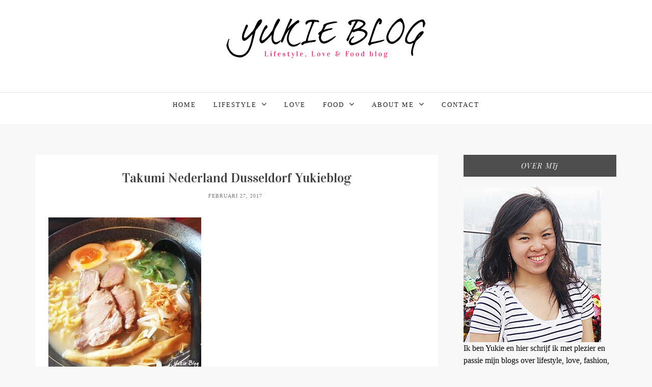

--- FILE ---
content_type: text/html; charset=UTF-8
request_url: https://yukieblog.nl/horecatip-nieuw-geopend-ramenbar-takumi-in-rotterdam/takumi-nederland-dusseldorf-yukieblog/
body_size: 11518
content:
<!DOCTYPE html>
<html lang="nl-NL">
<head>
	
	<meta charset="UTF-8">
	<meta name="viewport" content="width=device-width, initial-scale=1">
	<meta http-equiv="X-UA-Compatible" content="IE=edge">
	<meta name="tradetracker-site-verification" content="b5c14e7b1a4cbd98bf594cd0c83da122800e5f91" />
				<link rel="shortcut icon" href="https://www.yukieblog.nl/wp-content/uploads/2015/11/visitekaartje-voorkant-Yukieblog-V2.jpg" />
		
	
	<link rel="profile" href="http://gmpg.org/xfn/11">
	<link rel="alternate" type="application/rss+xml" title="Yukieblog RSS Feed" href="https://yukieblog.nl/feed/" />
	<link rel="alternate" type="application/atom+xml" title="Yukieblog Atom Feed" href="https://yukieblog.nl/feed/atom/"/>
	<link rel="pingback" href="https://yukieblog.nl/xmlrpc.php" />
	<script type="text/javascript">
/* <![CDATA[ */
window.JetpackScriptData = {"site":{"icon":"","title":"Yukieblog","host":"unknown","is_wpcom_platform":false}};
/* ]]> */
</script>
<meta name='robots' content='index, follow, max-image-preview:large, max-snippet:-1, max-video-preview:-1' />
	<style>img:is([sizes="auto" i], [sizes^="auto," i]) { contain-intrinsic-size: 3000px 1500px }</style>
	
	<!-- This site is optimized with the Yoast SEO plugin v25.6 - https://yoast.com/wordpress/plugins/seo/ -->
	<title>Takumi Nederland Dusseldorf Yukieblog - Yukieblog</title>
	<link rel="canonical" href="https://yukieblog.nl/horecatip-nieuw-geopend-ramenbar-takumi-in-rotterdam/takumi-nederland-dusseldorf-yukieblog/" />
	<meta property="og:locale" content="nl_NL" />
	<meta property="og:type" content="article" />
	<meta property="og:title" content="Takumi Nederland Dusseldorf Yukieblog - Yukieblog" />
	<meta property="og:url" content="https://yukieblog.nl/horecatip-nieuw-geopend-ramenbar-takumi-in-rotterdam/takumi-nederland-dusseldorf-yukieblog/" />
	<meta property="og:site_name" content="Yukieblog" />
	<meta property="og:image" content="https://yukieblog.nl/horecatip-nieuw-geopend-ramenbar-takumi-in-rotterdam/takumi-nederland-dusseldorf-yukieblog" />
	<meta property="og:image:width" content="750" />
	<meta property="og:image:height" content="750" />
	<meta property="og:image:type" content="image/jpeg" />
	<meta name="twitter:card" content="summary_large_image" />
	<script type="application/ld+json" class="yoast-schema-graph">{"@context":"https://schema.org","@graph":[{"@type":"WebPage","@id":"https://yukieblog.nl/horecatip-nieuw-geopend-ramenbar-takumi-in-rotterdam/takumi-nederland-dusseldorf-yukieblog/","url":"https://yukieblog.nl/horecatip-nieuw-geopend-ramenbar-takumi-in-rotterdam/takumi-nederland-dusseldorf-yukieblog/","name":"Takumi Nederland Dusseldorf Yukieblog - Yukieblog","isPartOf":{"@id":"https://yukieblog.nl/#website"},"primaryImageOfPage":{"@id":"https://yukieblog.nl/horecatip-nieuw-geopend-ramenbar-takumi-in-rotterdam/takumi-nederland-dusseldorf-yukieblog/#primaryimage"},"image":{"@id":"https://yukieblog.nl/horecatip-nieuw-geopend-ramenbar-takumi-in-rotterdam/takumi-nederland-dusseldorf-yukieblog/#primaryimage"},"thumbnailUrl":"https://yukieblog.nl/wp-content/uploads/2017/02/Takumi-Nederland-Dusseldorf-Yukieblog.jpg","datePublished":"2017-02-27T20:50:28+00:00","breadcrumb":{"@id":"https://yukieblog.nl/horecatip-nieuw-geopend-ramenbar-takumi-in-rotterdam/takumi-nederland-dusseldorf-yukieblog/#breadcrumb"},"inLanguage":"nl-NL","potentialAction":[{"@type":"ReadAction","target":["https://yukieblog.nl/horecatip-nieuw-geopend-ramenbar-takumi-in-rotterdam/takumi-nederland-dusseldorf-yukieblog/"]}]},{"@type":"ImageObject","inLanguage":"nl-NL","@id":"https://yukieblog.nl/horecatip-nieuw-geopend-ramenbar-takumi-in-rotterdam/takumi-nederland-dusseldorf-yukieblog/#primaryimage","url":"https://yukieblog.nl/wp-content/uploads/2017/02/Takumi-Nederland-Dusseldorf-Yukieblog.jpg","contentUrl":"https://yukieblog.nl/wp-content/uploads/2017/02/Takumi-Nederland-Dusseldorf-Yukieblog.jpg","width":750,"height":750},{"@type":"BreadcrumbList","@id":"https://yukieblog.nl/horecatip-nieuw-geopend-ramenbar-takumi-in-rotterdam/takumi-nederland-dusseldorf-yukieblog/#breadcrumb","itemListElement":[{"@type":"ListItem","position":1,"name":"Home","item":"https://yukieblog.nl/"},{"@type":"ListItem","position":2,"name":"Horecatip: Nieuw geopend Ramenbar Takumi in Rotterdam","item":"https://yukieblog.nl/horecatip-nieuw-geopend-ramenbar-takumi-in-rotterdam/"},{"@type":"ListItem","position":3,"name":"Takumi Nederland Dusseldorf Yukieblog"}]},{"@type":"WebSite","@id":"https://yukieblog.nl/#website","url":"https://yukieblog.nl/","name":"Yukieblog","description":"Lifestyle, Love &amp; Food Blogger","potentialAction":[{"@type":"SearchAction","target":{"@type":"EntryPoint","urlTemplate":"https://yukieblog.nl/?s={search_term_string}"},"query-input":{"@type":"PropertyValueSpecification","valueRequired":true,"valueName":"search_term_string"}}],"inLanguage":"nl-NL"}]}</script>
	<!-- / Yoast SEO plugin. -->


<link rel='dns-prefetch' href='//cdn.jsdelivr.net' />
<link rel='dns-prefetch' href='//fonts.googleapis.com' />
<link rel='dns-prefetch' href='//maxcdn.bootstrapcdn.com' />
<link rel="alternate" type="application/rss+xml" title="Yukieblog &raquo; feed" href="https://yukieblog.nl/feed/" />
<link rel="alternate" type="application/rss+xml" title="Yukieblog &raquo; reacties feed" href="https://yukieblog.nl/comments/feed/" />
<link rel="alternate" type="application/rss+xml" title="Yukieblog &raquo; Takumi Nederland Dusseldorf Yukieblog reacties feed" href="https://yukieblog.nl/horecatip-nieuw-geopend-ramenbar-takumi-in-rotterdam/takumi-nederland-dusseldorf-yukieblog/feed/" />
<script type="text/javascript">
/* <![CDATA[ */
window._wpemojiSettings = {"baseUrl":"https:\/\/s.w.org\/images\/core\/emoji\/15.0.3\/72x72\/","ext":".png","svgUrl":"https:\/\/s.w.org\/images\/core\/emoji\/15.0.3\/svg\/","svgExt":".svg","source":{"concatemoji":"https:\/\/yukieblog.nl\/wp-includes\/js\/wp-emoji-release.min.js?ver=6.7.4"}};
/*! This file is auto-generated */
!function(i,n){var o,s,e;function c(e){try{var t={supportTests:e,timestamp:(new Date).valueOf()};sessionStorage.setItem(o,JSON.stringify(t))}catch(e){}}function p(e,t,n){e.clearRect(0,0,e.canvas.width,e.canvas.height),e.fillText(t,0,0);var t=new Uint32Array(e.getImageData(0,0,e.canvas.width,e.canvas.height).data),r=(e.clearRect(0,0,e.canvas.width,e.canvas.height),e.fillText(n,0,0),new Uint32Array(e.getImageData(0,0,e.canvas.width,e.canvas.height).data));return t.every(function(e,t){return e===r[t]})}function u(e,t,n){switch(t){case"flag":return n(e,"\ud83c\udff3\ufe0f\u200d\u26a7\ufe0f","\ud83c\udff3\ufe0f\u200b\u26a7\ufe0f")?!1:!n(e,"\ud83c\uddfa\ud83c\uddf3","\ud83c\uddfa\u200b\ud83c\uddf3")&&!n(e,"\ud83c\udff4\udb40\udc67\udb40\udc62\udb40\udc65\udb40\udc6e\udb40\udc67\udb40\udc7f","\ud83c\udff4\u200b\udb40\udc67\u200b\udb40\udc62\u200b\udb40\udc65\u200b\udb40\udc6e\u200b\udb40\udc67\u200b\udb40\udc7f");case"emoji":return!n(e,"\ud83d\udc26\u200d\u2b1b","\ud83d\udc26\u200b\u2b1b")}return!1}function f(e,t,n){var r="undefined"!=typeof WorkerGlobalScope&&self instanceof WorkerGlobalScope?new OffscreenCanvas(300,150):i.createElement("canvas"),a=r.getContext("2d",{willReadFrequently:!0}),o=(a.textBaseline="top",a.font="600 32px Arial",{});return e.forEach(function(e){o[e]=t(a,e,n)}),o}function t(e){var t=i.createElement("script");t.src=e,t.defer=!0,i.head.appendChild(t)}"undefined"!=typeof Promise&&(o="wpEmojiSettingsSupports",s=["flag","emoji"],n.supports={everything:!0,everythingExceptFlag:!0},e=new Promise(function(e){i.addEventListener("DOMContentLoaded",e,{once:!0})}),new Promise(function(t){var n=function(){try{var e=JSON.parse(sessionStorage.getItem(o));if("object"==typeof e&&"number"==typeof e.timestamp&&(new Date).valueOf()<e.timestamp+604800&&"object"==typeof e.supportTests)return e.supportTests}catch(e){}return null}();if(!n){if("undefined"!=typeof Worker&&"undefined"!=typeof OffscreenCanvas&&"undefined"!=typeof URL&&URL.createObjectURL&&"undefined"!=typeof Blob)try{var e="postMessage("+f.toString()+"("+[JSON.stringify(s),u.toString(),p.toString()].join(",")+"));",r=new Blob([e],{type:"text/javascript"}),a=new Worker(URL.createObjectURL(r),{name:"wpTestEmojiSupports"});return void(a.onmessage=function(e){c(n=e.data),a.terminate(),t(n)})}catch(e){}c(n=f(s,u,p))}t(n)}).then(function(e){for(var t in e)n.supports[t]=e[t],n.supports.everything=n.supports.everything&&n.supports[t],"flag"!==t&&(n.supports.everythingExceptFlag=n.supports.everythingExceptFlag&&n.supports[t]);n.supports.everythingExceptFlag=n.supports.everythingExceptFlag&&!n.supports.flag,n.DOMReady=!1,n.readyCallback=function(){n.DOMReady=!0}}).then(function(){return e}).then(function(){var e;n.supports.everything||(n.readyCallback(),(e=n.source||{}).concatemoji?t(e.concatemoji):e.wpemoji&&e.twemoji&&(t(e.twemoji),t(e.wpemoji)))}))}((window,document),window._wpemojiSettings);
/* ]]> */
</script>
<style id='wp-emoji-styles-inline-css' type='text/css'>

	img.wp-smiley, img.emoji {
		display: inline !important;
		border: none !important;
		box-shadow: none !important;
		height: 1em !important;
		width: 1em !important;
		margin: 0 0.07em !important;
		vertical-align: -0.1em !important;
		background: none !important;
		padding: 0 !important;
	}
</style>
<link rel='stylesheet' id='wp-block-library-css' href='https://yukieblog.nl/wp-includes/css/dist/block-library/style.min.css?ver=6.7.4' type='text/css' media='all' />
<style id='classic-theme-styles-inline-css' type='text/css'>
/*! This file is auto-generated */
.wp-block-button__link{color:#fff;background-color:#32373c;border-radius:9999px;box-shadow:none;text-decoration:none;padding:calc(.667em + 2px) calc(1.333em + 2px);font-size:1.125em}.wp-block-file__button{background:#32373c;color:#fff;text-decoration:none}
</style>
<style id='global-styles-inline-css' type='text/css'>
:root{--wp--preset--aspect-ratio--square: 1;--wp--preset--aspect-ratio--4-3: 4/3;--wp--preset--aspect-ratio--3-4: 3/4;--wp--preset--aspect-ratio--3-2: 3/2;--wp--preset--aspect-ratio--2-3: 2/3;--wp--preset--aspect-ratio--16-9: 16/9;--wp--preset--aspect-ratio--9-16: 9/16;--wp--preset--color--black: #000000;--wp--preset--color--cyan-bluish-gray: #abb8c3;--wp--preset--color--white: #ffffff;--wp--preset--color--pale-pink: #f78da7;--wp--preset--color--vivid-red: #cf2e2e;--wp--preset--color--luminous-vivid-orange: #ff6900;--wp--preset--color--luminous-vivid-amber: #fcb900;--wp--preset--color--light-green-cyan: #7bdcb5;--wp--preset--color--vivid-green-cyan: #00d084;--wp--preset--color--pale-cyan-blue: #8ed1fc;--wp--preset--color--vivid-cyan-blue: #0693e3;--wp--preset--color--vivid-purple: #9b51e0;--wp--preset--gradient--vivid-cyan-blue-to-vivid-purple: linear-gradient(135deg,rgba(6,147,227,1) 0%,rgb(155,81,224) 100%);--wp--preset--gradient--light-green-cyan-to-vivid-green-cyan: linear-gradient(135deg,rgb(122,220,180) 0%,rgb(0,208,130) 100%);--wp--preset--gradient--luminous-vivid-amber-to-luminous-vivid-orange: linear-gradient(135deg,rgba(252,185,0,1) 0%,rgba(255,105,0,1) 100%);--wp--preset--gradient--luminous-vivid-orange-to-vivid-red: linear-gradient(135deg,rgba(255,105,0,1) 0%,rgb(207,46,46) 100%);--wp--preset--gradient--very-light-gray-to-cyan-bluish-gray: linear-gradient(135deg,rgb(238,238,238) 0%,rgb(169,184,195) 100%);--wp--preset--gradient--cool-to-warm-spectrum: linear-gradient(135deg,rgb(74,234,220) 0%,rgb(151,120,209) 20%,rgb(207,42,186) 40%,rgb(238,44,130) 60%,rgb(251,105,98) 80%,rgb(254,248,76) 100%);--wp--preset--gradient--blush-light-purple: linear-gradient(135deg,rgb(255,206,236) 0%,rgb(152,150,240) 100%);--wp--preset--gradient--blush-bordeaux: linear-gradient(135deg,rgb(254,205,165) 0%,rgb(254,45,45) 50%,rgb(107,0,62) 100%);--wp--preset--gradient--luminous-dusk: linear-gradient(135deg,rgb(255,203,112) 0%,rgb(199,81,192) 50%,rgb(65,88,208) 100%);--wp--preset--gradient--pale-ocean: linear-gradient(135deg,rgb(255,245,203) 0%,rgb(182,227,212) 50%,rgb(51,167,181) 100%);--wp--preset--gradient--electric-grass: linear-gradient(135deg,rgb(202,248,128) 0%,rgb(113,206,126) 100%);--wp--preset--gradient--midnight: linear-gradient(135deg,rgb(2,3,129) 0%,rgb(40,116,252) 100%);--wp--preset--font-size--small: 13px;--wp--preset--font-size--medium: 20px;--wp--preset--font-size--large: 36px;--wp--preset--font-size--x-large: 42px;--wp--preset--spacing--20: 0.44rem;--wp--preset--spacing--30: 0.67rem;--wp--preset--spacing--40: 1rem;--wp--preset--spacing--50: 1.5rem;--wp--preset--spacing--60: 2.25rem;--wp--preset--spacing--70: 3.38rem;--wp--preset--spacing--80: 5.06rem;--wp--preset--shadow--natural: 6px 6px 9px rgba(0, 0, 0, 0.2);--wp--preset--shadow--deep: 12px 12px 50px rgba(0, 0, 0, 0.4);--wp--preset--shadow--sharp: 6px 6px 0px rgba(0, 0, 0, 0.2);--wp--preset--shadow--outlined: 6px 6px 0px -3px rgba(255, 255, 255, 1), 6px 6px rgba(0, 0, 0, 1);--wp--preset--shadow--crisp: 6px 6px 0px rgba(0, 0, 0, 1);}:where(.is-layout-flex){gap: 0.5em;}:where(.is-layout-grid){gap: 0.5em;}body .is-layout-flex{display: flex;}.is-layout-flex{flex-wrap: wrap;align-items: center;}.is-layout-flex > :is(*, div){margin: 0;}body .is-layout-grid{display: grid;}.is-layout-grid > :is(*, div){margin: 0;}:where(.wp-block-columns.is-layout-flex){gap: 2em;}:where(.wp-block-columns.is-layout-grid){gap: 2em;}:where(.wp-block-post-template.is-layout-flex){gap: 1.25em;}:where(.wp-block-post-template.is-layout-grid){gap: 1.25em;}.has-black-color{color: var(--wp--preset--color--black) !important;}.has-cyan-bluish-gray-color{color: var(--wp--preset--color--cyan-bluish-gray) !important;}.has-white-color{color: var(--wp--preset--color--white) !important;}.has-pale-pink-color{color: var(--wp--preset--color--pale-pink) !important;}.has-vivid-red-color{color: var(--wp--preset--color--vivid-red) !important;}.has-luminous-vivid-orange-color{color: var(--wp--preset--color--luminous-vivid-orange) !important;}.has-luminous-vivid-amber-color{color: var(--wp--preset--color--luminous-vivid-amber) !important;}.has-light-green-cyan-color{color: var(--wp--preset--color--light-green-cyan) !important;}.has-vivid-green-cyan-color{color: var(--wp--preset--color--vivid-green-cyan) !important;}.has-pale-cyan-blue-color{color: var(--wp--preset--color--pale-cyan-blue) !important;}.has-vivid-cyan-blue-color{color: var(--wp--preset--color--vivid-cyan-blue) !important;}.has-vivid-purple-color{color: var(--wp--preset--color--vivid-purple) !important;}.has-black-background-color{background-color: var(--wp--preset--color--black) !important;}.has-cyan-bluish-gray-background-color{background-color: var(--wp--preset--color--cyan-bluish-gray) !important;}.has-white-background-color{background-color: var(--wp--preset--color--white) !important;}.has-pale-pink-background-color{background-color: var(--wp--preset--color--pale-pink) !important;}.has-vivid-red-background-color{background-color: var(--wp--preset--color--vivid-red) !important;}.has-luminous-vivid-orange-background-color{background-color: var(--wp--preset--color--luminous-vivid-orange) !important;}.has-luminous-vivid-amber-background-color{background-color: var(--wp--preset--color--luminous-vivid-amber) !important;}.has-light-green-cyan-background-color{background-color: var(--wp--preset--color--light-green-cyan) !important;}.has-vivid-green-cyan-background-color{background-color: var(--wp--preset--color--vivid-green-cyan) !important;}.has-pale-cyan-blue-background-color{background-color: var(--wp--preset--color--pale-cyan-blue) !important;}.has-vivid-cyan-blue-background-color{background-color: var(--wp--preset--color--vivid-cyan-blue) !important;}.has-vivid-purple-background-color{background-color: var(--wp--preset--color--vivid-purple) !important;}.has-black-border-color{border-color: var(--wp--preset--color--black) !important;}.has-cyan-bluish-gray-border-color{border-color: var(--wp--preset--color--cyan-bluish-gray) !important;}.has-white-border-color{border-color: var(--wp--preset--color--white) !important;}.has-pale-pink-border-color{border-color: var(--wp--preset--color--pale-pink) !important;}.has-vivid-red-border-color{border-color: var(--wp--preset--color--vivid-red) !important;}.has-luminous-vivid-orange-border-color{border-color: var(--wp--preset--color--luminous-vivid-orange) !important;}.has-luminous-vivid-amber-border-color{border-color: var(--wp--preset--color--luminous-vivid-amber) !important;}.has-light-green-cyan-border-color{border-color: var(--wp--preset--color--light-green-cyan) !important;}.has-vivid-green-cyan-border-color{border-color: var(--wp--preset--color--vivid-green-cyan) !important;}.has-pale-cyan-blue-border-color{border-color: var(--wp--preset--color--pale-cyan-blue) !important;}.has-vivid-cyan-blue-border-color{border-color: var(--wp--preset--color--vivid-cyan-blue) !important;}.has-vivid-purple-border-color{border-color: var(--wp--preset--color--vivid-purple) !important;}.has-vivid-cyan-blue-to-vivid-purple-gradient-background{background: var(--wp--preset--gradient--vivid-cyan-blue-to-vivid-purple) !important;}.has-light-green-cyan-to-vivid-green-cyan-gradient-background{background: var(--wp--preset--gradient--light-green-cyan-to-vivid-green-cyan) !important;}.has-luminous-vivid-amber-to-luminous-vivid-orange-gradient-background{background: var(--wp--preset--gradient--luminous-vivid-amber-to-luminous-vivid-orange) !important;}.has-luminous-vivid-orange-to-vivid-red-gradient-background{background: var(--wp--preset--gradient--luminous-vivid-orange-to-vivid-red) !important;}.has-very-light-gray-to-cyan-bluish-gray-gradient-background{background: var(--wp--preset--gradient--very-light-gray-to-cyan-bluish-gray) !important;}.has-cool-to-warm-spectrum-gradient-background{background: var(--wp--preset--gradient--cool-to-warm-spectrum) !important;}.has-blush-light-purple-gradient-background{background: var(--wp--preset--gradient--blush-light-purple) !important;}.has-blush-bordeaux-gradient-background{background: var(--wp--preset--gradient--blush-bordeaux) !important;}.has-luminous-dusk-gradient-background{background: var(--wp--preset--gradient--luminous-dusk) !important;}.has-pale-ocean-gradient-background{background: var(--wp--preset--gradient--pale-ocean) !important;}.has-electric-grass-gradient-background{background: var(--wp--preset--gradient--electric-grass) !important;}.has-midnight-gradient-background{background: var(--wp--preset--gradient--midnight) !important;}.has-small-font-size{font-size: var(--wp--preset--font-size--small) !important;}.has-medium-font-size{font-size: var(--wp--preset--font-size--medium) !important;}.has-large-font-size{font-size: var(--wp--preset--font-size--large) !important;}.has-x-large-font-size{font-size: var(--wp--preset--font-size--x-large) !important;}
:where(.wp-block-post-template.is-layout-flex){gap: 1.25em;}:where(.wp-block-post-template.is-layout-grid){gap: 1.25em;}
:where(.wp-block-columns.is-layout-flex){gap: 2em;}:where(.wp-block-columns.is-layout-grid){gap: 2em;}
:root :where(.wp-block-pullquote){font-size: 1.5em;line-height: 1.6;}
</style>
<link rel='stylesheet' id='parent-style-css' href='https://yukieblog.nl/wp-content/themes/roseland/style.css?ver=6.7.4' type='text/css' media='all' />
<link rel='stylesheet' id='child-style-css' href='https://yukieblog.nl/wp-content/themes/roseland-child/style.css?ver=6.7.4' type='text/css' media='all' />
<link rel='stylesheet' id='google-fonts-css' href='https://fonts.googleapis.com/css?family=Vidaloka%7CSource+Sans+Pro%7CVarela%7CPlayfair+Display%3A400italic&#038;ver=6.7.4' type='text/css' media='all' />
<link rel='stylesheet' id='font-awesome-css' href='https://maxcdn.bootstrapcdn.com/font-awesome/4.5.0/css/font-awesome.min.css?ver=6.7.4' type='text/css' media='all' />
<link rel='stylesheet' id='sq-slider-css' href='//cdn.jsdelivr.net/jquery.slick/1.5.7/slick.css?ver=6.7.4' type='text/css' media='all' />
<link rel='stylesheet' id='sq-normalize-css' href='https://yukieblog.nl/wp-content/themes/roseland/inc/css/normalize.css?ver=6.7.4' type='text/css' media='all' />
<link rel='stylesheet' id='sq-style-css' href='https://yukieblog.nl/wp-content/themes/roseland-child/style.css?ver=6.7.4' type='text/css' media='all' />
<style id='akismet-widget-style-inline-css' type='text/css'>

			.a-stats {
				--akismet-color-mid-green: #357b49;
				--akismet-color-white: #fff;
				--akismet-color-light-grey: #f6f7f7;

				max-width: 350px;
				width: auto;
			}

			.a-stats * {
				all: unset;
				box-sizing: border-box;
			}

			.a-stats strong {
				font-weight: 600;
			}

			.a-stats a.a-stats__link,
			.a-stats a.a-stats__link:visited,
			.a-stats a.a-stats__link:active {
				background: var(--akismet-color-mid-green);
				border: none;
				box-shadow: none;
				border-radius: 8px;
				color: var(--akismet-color-white);
				cursor: pointer;
				display: block;
				font-family: -apple-system, BlinkMacSystemFont, 'Segoe UI', 'Roboto', 'Oxygen-Sans', 'Ubuntu', 'Cantarell', 'Helvetica Neue', sans-serif;
				font-weight: 500;
				padding: 12px;
				text-align: center;
				text-decoration: none;
				transition: all 0.2s ease;
			}

			/* Extra specificity to deal with TwentyTwentyOne focus style */
			.widget .a-stats a.a-stats__link:focus {
				background: var(--akismet-color-mid-green);
				color: var(--akismet-color-white);
				text-decoration: none;
			}

			.a-stats a.a-stats__link:hover {
				filter: brightness(110%);
				box-shadow: 0 4px 12px rgba(0, 0, 0, 0.06), 0 0 2px rgba(0, 0, 0, 0.16);
			}

			.a-stats .count {
				color: var(--akismet-color-white);
				display: block;
				font-size: 1.5em;
				line-height: 1.4;
				padding: 0 13px;
				white-space: nowrap;
			}
		
</style>
<link rel='stylesheet' id='__EPYT__style-css' href='https://yukieblog.nl/wp-content/plugins/youtube-embed-plus/styles/ytprefs.min.css?ver=14.2.2' type='text/css' media='all' />
<style id='__EPYT__style-inline-css' type='text/css'>

                .epyt-gallery-thumb {
                        width: 33.333%;
                }
                
</style>
<script type="text/javascript" src="https://yukieblog.nl/wp-includes/js/jquery/jquery.min.js?ver=3.7.1" id="jquery-core-js"></script>
<script type="text/javascript" src="https://yukieblog.nl/wp-includes/js/jquery/jquery-migrate.min.js?ver=3.4.1" id="jquery-migrate-js"></script>
<script type="text/javascript" id="__ytprefs__-js-extra">
/* <![CDATA[ */
var _EPYT_ = {"ajaxurl":"https:\/\/yukieblog.nl\/wp-admin\/admin-ajax.php","security":"664c339dbc","gallery_scrolloffset":"20","eppathtoscripts":"https:\/\/yukieblog.nl\/wp-content\/plugins\/youtube-embed-plus\/scripts\/","eppath":"https:\/\/yukieblog.nl\/wp-content\/plugins\/youtube-embed-plus\/","epresponsiveselector":"[\"iframe.__youtube_prefs__\",\"iframe[src*='youtube.com']\",\"iframe[src*='youtube-nocookie.com']\",\"iframe[data-ep-src*='youtube.com']\",\"iframe[data-ep-src*='youtube-nocookie.com']\",\"iframe[data-ep-gallerysrc*='youtube.com']\"]","epdovol":"1","version":"14.2.2","evselector":"iframe.__youtube_prefs__[src], iframe[src*=\"youtube.com\/embed\/\"], iframe[src*=\"youtube-nocookie.com\/embed\/\"]","ajax_compat":"","maxres_facade":"eager","ytapi_load":"light","pause_others":"","stopMobileBuffer":"1","facade_mode":"","not_live_on_channel":""};
/* ]]> */
</script>
<script type="text/javascript" src="https://yukieblog.nl/wp-content/plugins/youtube-embed-plus/scripts/ytprefs.min.js?ver=14.2.2" id="__ytprefs__-js"></script>
<link rel="https://api.w.org/" href="https://yukieblog.nl/wp-json/" /><link rel="alternate" title="JSON" type="application/json" href="https://yukieblog.nl/wp-json/wp/v2/media/1920" /><link rel="EditURI" type="application/rsd+xml" title="RSD" href="https://yukieblog.nl/xmlrpc.php?rsd" />
<meta name="generator" content="WordPress 6.7.4" />
<link rel='shortlink' href='https://yukieblog.nl/?p=1920' />
<link rel="alternate" title="oEmbed (JSON)" type="application/json+oembed" href="https://yukieblog.nl/wp-json/oembed/1.0/embed?url=https%3A%2F%2Fyukieblog.nl%2Fhorecatip-nieuw-geopend-ramenbar-takumi-in-rotterdam%2Ftakumi-nederland-dusseldorf-yukieblog%2F" />
<link rel="alternate" title="oEmbed (XML)" type="text/xml+oembed" href="https://yukieblog.nl/wp-json/oembed/1.0/embed?url=https%3A%2F%2Fyukieblog.nl%2Fhorecatip-nieuw-geopend-ramenbar-takumi-in-rotterdam%2Ftakumi-nederland-dusseldorf-yukieblog%2F&#038;format=xml" />
	
	<link href='http://fonts.googleapis.com/css?family=
	Karla%7C	Playfair+Display%7C	Playfair+Display%7C	Playfair+Display%7C	Playfair+Display%7C	Playfair+Display%7C	Playfair+Display%7C	
	Karla%7C	
	Karla%7C	
	Questrial%7C	Playfair+Display%7C	
	Questrial%7C							
	' rel='stylesheet' type='text/css'>
	
		<style type="text/css" rel="stylesheet">
		body {
			font-family: 'Karla';		    background-color: ;		}		
		h1 {
			font-family: 'Playfair Display';			font-size: 32px;		}
		h2 {
								}
		h3 {
			font-family: 'Playfair Display';					}
		h4 {
			font-family: 'Playfair Display';					}
		h5 {
			font-family: 'Playfair Display';					}	
		h6 {
			font-family: 'Playfair Display';					}			
		ul {
			font-family: 'Karla'; 					}		
		ol {
			font-family: 'Karla'; 					}
		#sq-header #sq-main-menu li {
			font-family: 'Questrial'; 			font-size: 13px; 		}
		#sq-header #sq-site-logo #sq-site-name {
			font-family: 'Playfair Display'; 									
		}		
		.sq-post-meta, #sq-title-container p{
			font-family: 'Questrial'; 					}
		.sq-widget ul .sq-widget-latest .sq-widget-latest-right .sq-post-date, .sq-related-post .sq-post-footer .sq-post-date, #sq-content-box-container .sq-content-box .sq-content-box-content p {
			font-family: 'Questrial'; 		}
	</style>	
	
		
	<style type="text/css">											
		
					.sq-sidebar{ 
					float: right; 
			}
			.sq-content { 
					float:left; 
			}
				
		
		a {
		    color: #ff2877;
		}	
		
		#sq-header {
		    background-color: ;
		}
		
		#sq-header #sq-main-menu a,
		#sq-header #sq-main-menu ul > li.menu-item-has-children,
		#sq-header #sq-main-menu ul > li.page_item_has_children,
		#sq-toggle-mobile-nav {
		    color: #212121;
		}
		
		#sq-header #sq-main-menu .current_page_item > a,
		#sq-header #sq-main-menu .current-menu-parent > a,
		#sq-header #sq-main-menu .current-menu-item > a,
		#sq-header #sq-main-menu .current_page_ancestor > a {
		    color: #ff2877;
		}			
		
		.sq-post-categories a {
			color: #ff2877;
		}
		
		.sq-post-meta .sq-post-author a {
			color: #ff2877;
		}
		
		.sq-widget-title {
			background: #4d4d4d;
		}

  	</style>

    	<link href="https://fonts.googleapis.com/css?family=Walter+Turncoat" rel="stylesheet">

<script>
  (function(i,s,o,g,r,a,m){i['GoogleAnalyticsObject']=r;i[r]=i[r]||function(){
  (i[r].q=i[r].q||[]).push(arguments)},i[r].l=1*new Date();a=s.createElement(o),
  m=s.getElementsByTagName(o)[0];a.async=1;a.src=g;m.parentNode.insertBefore(a,m)
  })(window,document,'script','https://www.google-analytics.com/analytics.js','ga');

  ga('create', 'UA-50043788-1', 'auto');
  ga('send', 'pageview');
<script data-ad-client="ca-pub-6970379170086792" async src="https://pagead2.googlesyndication.com/pagead/js/adsbygoogle.js"></script>
</script>

</head>

<body class="attachment attachment-template-default single single-attachment postid-1920 attachmentid-1920 attachment-jpeg sq-body">	

															
<nav id="sq-hamburger-menu">

<span id="sq-close-menu" class="sq-close-icon"></span>
	
	<div class="menu-menu-1-container"><ul id="menu-menu-1" class="menu"><li id="menu-item-142" class="menu-item menu-item-type-custom menu-item-object-custom menu-item-home menu-item-142"><a href="https://yukieblog.nl/" title="Yukie Blog">Home</a></li>
<li id="menu-item-372" class="menu-item menu-item-type-taxonomy menu-item-object-category menu-item-has-children menu-item-372"><a href="https://yukieblog.nl/category/lifestyle/">Lifestyle</a>
<ul class="sub-menu">
	<li id="menu-item-1669" class="menu-item menu-item-type-taxonomy menu-item-object-category menu-item-1669"><a href="https://yukieblog.nl/category/travel/">Travel</a></li>
	<li id="menu-item-376" class="menu-item menu-item-type-taxonomy menu-item-object-category menu-item-376"><a href="https://yukieblog.nl/category/fashion/">Fashion</a></li>
	<li id="menu-item-1670" class="menu-item menu-item-type-taxonomy menu-item-object-category menu-item-1670"><a href="https://yukieblog.nl/category/product-review/">Product Review</a></li>
	<li id="menu-item-1751" class="menu-item menu-item-type-taxonomy menu-item-object-category menu-item-1751"><a href="https://yukieblog.nl/category/lifestyle/social-media/">Social media</a></li>
	<li id="menu-item-645" class="menu-item menu-item-type-taxonomy menu-item-object-category menu-item-645"><a href="https://yukieblog.nl/category/interviews/">Interviews</a></li>
</ul>
</li>
<li id="menu-item-373" class="menu-item menu-item-type-taxonomy menu-item-object-category menu-item-373"><a href="https://yukieblog.nl/category/liefde/">Love</a></li>
<li id="menu-item-457" class="menu-item menu-item-type-taxonomy menu-item-object-category menu-item-has-children menu-item-457"><a href="https://yukieblog.nl/category/food/">Food</a>
<ul class="sub-menu">
	<li id="menu-item-746" class="menu-item menu-item-type-taxonomy menu-item-object-category menu-item-746"><a href="https://yukieblog.nl/category/horecatip/">Horecatip</a></li>
	<li id="menu-item-1668" class="menu-item menu-item-type-taxonomy menu-item-object-category menu-item-1668"><a href="https://yukieblog.nl/category/food/recepten/">Recepten</a></li>
</ul>
</li>
<li id="menu-item-143" class="menu-item menu-item-type-post_type menu-item-object-page menu-item-has-children menu-item-143"><a href="https://yukieblog.nl/about/" title="Yukie &#8211; About Me">About me</a>
<ul class="sub-menu">
	<li id="menu-item-164" class="menu-item menu-item-type-post_type menu-item-object-page menu-item-164"><a href="https://yukieblog.nl/portfolio/" title="Yukie &#8211; Portfolio">Portfolio</a></li>
	<li id="menu-item-644" class="menu-item menu-item-type-taxonomy menu-item-object-category menu-item-644"><a href="https://yukieblog.nl/category/video/">Video</a></li>
</ul>
</li>
<li id="menu-item-144" class="menu-item menu-item-type-post_type menu-item-object-page menu-item-144"><a href="https://yukieblog.nl/contact/" title="Yukie &#8211; Contact">Contact</a></li>
</ul></div>					
</nav><!-- #sq-mobile-nav -->

<div class="sq-overlay"></div>		
<header id="sq-header" class="sq-header-option-2">			
			
																				
						
		<div class="sq-container">
						
			<div id="sq-site-logo">
					
				<a href="https://yukieblog.nl/" data-site-name="Yukieblog" data-site-description="Lifestyle, Love &amp; Food Blogger">		
																<figure><img src="https://yukieblog.nl/wp-content/uploads/2016/09/blogyukiebanner_400x119.png" alt="logo" /></figure>							
													
				</a>
						
			</div><!-- sq-site-logo -->
			
							
								
				
																	
			<div id="sq-toggle-menu" class="sq-hamburger-icon sq-header-search-disabled">
				<i></i>
				<i></i>
				<i></i>
			</div><!-- #sq-toggle-menu -->
			
						
							
							
		</div><!-- .sq-container -->
		
				
							<nav id="sq-main-menu" class="sq-header-search-disabled">
					<div><div class="menu-menu-1-container"><ul id="menu-menu-2" class="menu"><li class="menu-item menu-item-type-custom menu-item-object-custom menu-item-home menu-item-142"><a href="https://yukieblog.nl/" title="Yukie Blog">Home</a></li>
<li class="menu-item menu-item-type-taxonomy menu-item-object-category menu-item-has-children menu-item-372"><a href="https://yukieblog.nl/category/lifestyle/">Lifestyle</a>
<ul class="sub-menu">
	<li class="menu-item menu-item-type-taxonomy menu-item-object-category menu-item-1669"><a href="https://yukieblog.nl/category/travel/">Travel</a></li>
	<li class="menu-item menu-item-type-taxonomy menu-item-object-category menu-item-376"><a href="https://yukieblog.nl/category/fashion/">Fashion</a></li>
	<li class="menu-item menu-item-type-taxonomy menu-item-object-category menu-item-1670"><a href="https://yukieblog.nl/category/product-review/">Product Review</a></li>
	<li class="menu-item menu-item-type-taxonomy menu-item-object-category menu-item-1751"><a href="https://yukieblog.nl/category/lifestyle/social-media/">Social media</a></li>
	<li class="menu-item menu-item-type-taxonomy menu-item-object-category menu-item-645"><a href="https://yukieblog.nl/category/interviews/">Interviews</a></li>
</ul>
</li>
<li class="menu-item menu-item-type-taxonomy menu-item-object-category menu-item-373"><a href="https://yukieblog.nl/category/liefde/">Love</a></li>
<li class="menu-item menu-item-type-taxonomy menu-item-object-category menu-item-has-children menu-item-457"><a href="https://yukieblog.nl/category/food/">Food</a>
<ul class="sub-menu">
	<li class="menu-item menu-item-type-taxonomy menu-item-object-category menu-item-746"><a href="https://yukieblog.nl/category/horecatip/">Horecatip</a></li>
	<li class="menu-item menu-item-type-taxonomy menu-item-object-category menu-item-1668"><a href="https://yukieblog.nl/category/food/recepten/">Recepten</a></li>
</ul>
</li>
<li class="menu-item menu-item-type-post_type menu-item-object-page menu-item-has-children menu-item-143"><a href="https://yukieblog.nl/about/" title="Yukie &#8211; About Me">About me</a>
<ul class="sub-menu">
	<li class="menu-item menu-item-type-post_type menu-item-object-page menu-item-164"><a href="https://yukieblog.nl/portfolio/" title="Yukie &#8211; Portfolio">Portfolio</a></li>
	<li class="menu-item menu-item-type-taxonomy menu-item-object-category menu-item-644"><a href="https://yukieblog.nl/category/video/">Video</a></li>
</ul>
</li>
<li class="menu-item menu-item-type-post_type menu-item-object-page menu-item-144"><a href="https://yukieblog.nl/contact/" title="Yukie &#8211; Contact">Contact</a></li>
</ul></div></div>
				</nav><!-- #sq-site-nav -->	
					
						
		
</header><!-- #sq-header -->

	
			
<div id="sq-content-container" class="">	
	
	
<div class="sq-container  ">




	<div class="sq-content">
		

		
		
			<article id="sq-post-1920" class="sq-post-single post-1920 attachment type-attachment status-inherit hentry">
	
	
	<header class="sq-post-header sq-boxed sq-no-thumbnail">
			
		<h2 class="sq-post-title"><a href="https://yukieblog.nl/horecatip-nieuw-geopend-ramenbar-takumi-in-rotterdam/takumi-nederland-dusseldorf-yukieblog/" rel="bookmark">Takumi Nederland Dusseldorf Yukieblog</a></h2>	
		
		<p class="sq-post-meta"><span class="sq-post-date">februari 27, 2017</span>
		<span class="sq-post-categories"></span></p>	
	
	</header><!-- .sq-post-header -->

			
			
		

	<div class="sq-post-content sq-entry sq-boxed">

		<p class="attachment"><a href='https://yukieblog.nl/wp-content/uploads/2017/02/Takumi-Nederland-Dusseldorf-Yukieblog.jpg'><img fetchpriority="high" decoding="async" width="300" height="300" src="https://yukieblog.nl/wp-content/uploads/2017/02/Takumi-Nederland-Dusseldorf-Yukieblog-300x300.jpg" class="attachment-medium size-medium" alt="" srcset="https://yukieblog.nl/wp-content/uploads/2017/02/Takumi-Nederland-Dusseldorf-Yukieblog-300x300.jpg 300w, https://yukieblog.nl/wp-content/uploads/2017/02/Takumi-Nederland-Dusseldorf-Yukieblog-150x150.jpg 150w, https://yukieblog.nl/wp-content/uploads/2017/02/Takumi-Nederland-Dusseldorf-Yukieblog-640x640.jpg 640w, https://yukieblog.nl/wp-content/uploads/2017/02/Takumi-Nederland-Dusseldorf-Yukieblog-70x70.jpg 70w, https://yukieblog.nl/wp-content/uploads/2017/02/Takumi-Nederland-Dusseldorf-Yukieblog.jpg 750w" sizes="(max-width: 300px) 100vw, 300px" /></a></p>
		
		
		<footer class="sq-post-footer">
			
						
			<ul class="sq-post-meta">
				<li class="sq-post-author">Door <a href="https://yukieblog.nl/author/yukie/" title="Berichten van Yukie" rel="author">Yukie</a></li>			
				<li>
<ul class="sq-post-sharing-buttons">
	
									
	<li><a href="http://twitter.com/home&quest;status=Takumi%20Nederland%20Dusseldorf%20Yukieblog&plus;https://yukieblog.nl/horecatip-nieuw-geopend-ramenbar-takumi-in-rotterdam/takumi-nederland-dusseldorf-yukieblog/" class="sq-twitter" onclick="window.open(this.href, 'mywin','left=50,top=50,width=800,height=500,toolbar=0'); return false;"><i class="fa fa-twitter" ></i></a></li>
	<li><a href="http://www.facebook.com/share.php&quest;u=https://yukieblog.nl/horecatip-nieuw-geopend-ramenbar-takumi-in-rotterdam/takumi-nederland-dusseldorf-yukieblog//&amp;title=Takumi%20Nederland%20Dusseldorf%20Yukieblog" class="sq-facebook" onclick="window.open(this.href, 'mywin','left=50,top=50,width=800,height=500,toolbar=0'); return false;"><i class="fa fa-facebook"></i></a></li>
	<li><a href="https://www.linkedin.com/shareArticle&quest;mini=true&amp;url=https://yukieblog.nl/horecatip-nieuw-geopend-ramenbar-takumi-in-rotterdam/takumi-nederland-dusseldorf-yukieblog/&amp;title=Takumi%20Nederland%20Dusseldorf%20Yukieblog&amp;summary=&amp;source=" class="sq-linkedin" onclick="window.open(this.href, 'mywin','left=50,top=50,width=800,height=500,toolbar=0'); return false;"><i class="fa fa-linkedin"></i></a></li>
	<li><a href="https://plus.google.com/share&quest;url=https://yukieblog.nl/horecatip-nieuw-geopend-ramenbar-takumi-in-rotterdam/takumi-nederland-dusseldorf-yukieblog/" class="sq-google-plus" onclick="window.open(this.href, 'mywin','left=50,top=50,width=800,height=500,toolbar=0'); return false;"><i class="fa fa-google-plus"></i></a></li>
</ul> 

</li>
				<li><a href="https://yukieblog.nl/horecatip-nieuw-geopend-ramenbar-takumi-in-rotterdam/takumi-nederland-dusseldorf-yukieblog/#respond">Geen reacties</a></li>
			</ul><!-- .sq-post-meta -->	
			
		</footer><!-- .sq-post-footer -->		
	
	</div><!-- .sq-post-content -->
						
</article><!-- .sq-post -->


		
		<div class="sq-pagination">
			<a href="https://yukieblog.nl/horecatip-nieuw-geopend-ramenbar-takumi-in-rotterdam/" rel="prev">Vorig bericht</a>					</div>
	
	


		
	
			
			

	<div id="sq-comment-form" class="sq-comment-form sq-boxed">
		<h3 class="sq-section-title">Plaats een reactie</h3>
			<div id="respond" class="comment-respond">
		<h3 id="reply-title" class="comment-reply-title"> <small><a rel="nofollow" id="cancel-comment-reply-link" href="/horecatip-nieuw-geopend-ramenbar-takumi-in-rotterdam/takumi-nederland-dusseldorf-yukieblog/#respond" style="display:none;">Reactie annuleren</a></small></h3><form action="https://yukieblog.nl/wp-comments-post.php" method="post" id="commentform" class="comment-form" novalidate><p class="comment-notes"><span id="email-notes">Je e-mailadres wordt niet gepubliceerd.</span> <span class="required-field-message">Vereiste velden zijn gemarkeerd met <span class="required">*</span></span></p><p class="comment-form-comment"><label for="comment">Reactie <span class="required">*</span></label> <textarea id="comment" name="comment" cols="45" rows="8" maxlength="65525" required></textarea></p><p class="comment-form-author"><label for="author">Naam <span class="required">*</span></label> <input id="author" name="author" type="text" value="" size="30" maxlength="245" autocomplete="name" required /></p>
<p class="comment-form-email"><label for="email">E-mail <span class="required">*</span></label> <input id="email" name="email" type="email" value="" size="30" maxlength="100" aria-describedby="email-notes" autocomplete="email" required /></p>
<p class="comment-form-url"><label for="url">Site</label> <input id="url" name="url" type="url" value="" size="30" maxlength="200" autocomplete="url" /></p>
<p class="comment-form-cookies-consent"><input id="wp-comment-cookies-consent" name="wp-comment-cookies-consent" type="checkbox" value="yes" /> <label for="wp-comment-cookies-consent">Mijn naam, e-mail en site opslaan in deze browser voor de volgende keer wanneer ik een reactie plaats.</label></p>
<p class="form-submit"><input name="submit" type="submit" id="submit" class="submit" value="Reactie plaatsen" /> <input type='hidden' name='comment_post_ID' value='1920' id='comment_post_ID' />
<input type='hidden' name='comment_parent' id='comment_parent' value='0' />
</p><p style="display: none;"><input type="hidden" id="akismet_comment_nonce" name="akismet_comment_nonce" value="916c7e305e" /></p><p style="display: none !important;" class="akismet-fields-container" data-prefix="ak_"><label>&#916;<textarea name="ak_hp_textarea" cols="45" rows="8" maxlength="100"></textarea></label><input type="hidden" id="ak_js_1" name="ak_js" value="173"/><script>document.getElementById( "ak_js_1" ).setAttribute( "value", ( new Date() ).getTime() );</script></p></form>	</div><!-- #respond -->
		</div>
	

				
		
			
	
	

	</div><!-- .sq-content -->

	
<aside class="sq-sidebar">
	
		
	<article id="text-4" class="sq-widget widget_text"><h3 class="sq-widget-title">Over mij</h3>			<div class="textwidget"><p><a href="https://yukieblog.nl/about/" target="_blank"><img src="https://yukieblog.nl/wp-content/uploads/2015/11/yukieblog-widget-foto.jpg" border="5px" alt="yukieblog"/></a><br />
Ik ben Yukie en hier schrijf ik met plezier en passie mijn blogs over lifestyle, love, fashion, food en interviews. Serieuze onderwerpen of luchtige onderwerpen.. Alles wat mij inspireert wil ik bespreken. Enjoy! Klik <a href="https://yukieblog.nl/about" target="_blank">hier </a> voor meer info over mij!</p>
</div>
		</article><article id="sq_connect-2" class="sq-widget widget_sq_connect"><h3 class="sq-widget-title">Get Social!</h3>				
				<aside class="sq-widget-content">
					<ul class="sq-connect-social-links">
														<li class="sq-facebook"><a href="https://www.facebook.com/yukieblog/" class="fa fa-facebook" target="_BLANK"></a></li><!--facebook-->
																					<li class="sq-twitter"><a href="https://twitter.com/yukieblog" class="fa fa-twitter" target="_BLANK"></a></li><!--twitter-->
																												<li class="sq-linkedin"><a href="https://nl.linkedin.com/in/yukwan-man" class="fa fa-linkedin" target="_BLANK"></a></li><!--linkedin-->
																																			<li class="sq-youtube"><a href="https://www.youtube.com/channel/UCXH8lScp1UHn-xEd-TRJtaw" class="fa fa-youtube-play" target="_BLANK"></a></li><!--youtube-->
																																			<li class="sq-instagram"><a href="https://www.instagram.com/yukieblog/" class="fa fa-instagram" target="_BLANK"></a></li><!--instagram-->
																			</ul><!-- .sq-connect-social-links -->
				</aside><!-- .sq-widget-content -->
				
				</article><article id="text-7" class="sq-widget widget_text"><h3 class="sq-widget-title">Cookie en privacy</h3>			<div class="textwidget"><p><a href="https://www.yukieblog.nl/cookie-beleid/">Cookie beleid</a></p>
<p><a href="https://www.yukieblog.nl/privacy-beleid/">Privacy beleid</a></p>
</div>
		</article><article id="sq_recent_comments-2" class="sq-widget widget_sq_recent_comments"><h3 class="sq-widget-title">Recente Reacties</h3>				<ul>
										<li class="sq-widget-latest">				
							<div class="sq-widget-latest-left sq-widget-latest-comment-avatar">
								<a href="https://yukieblog.nl/tips-voor-een-vakantie-in-jeju-island-zuid-korea/#comment-214"><img alt='' src='https://secure.gravatar.com/avatar/1514f28f7332fda9206c5244d93d8733?s=60&#038;d=mm&#038;r=g' srcset='https://secure.gravatar.com/avatar/1514f28f7332fda9206c5244d93d8733?s=120&#038;d=mm&#038;r=g 2x' class='avatar avatar-60 photo' height='60' width='60' loading='lazy' decoding='async'/></a>
							</div><!-- .sq-latest-comment-avatar -->
							<div class="sq-widget-latest-right">
								<p class="sq-widget-latest-comment-author">Yukie commented on:</p>
								<a href="https://yukieblog.nl/tips-voor-een-vakantie-in-jeju-island-zuid-korea/#comment-214"><h5>Tips voor een vakantie in Jeju Island, Zuid-Korea</h5></a>
							</div><!-- .sq-latest-comment-content -->
					</li>
					
										<li class="sq-widget-latest">				
							<div class="sq-widget-latest-left sq-widget-latest-comment-avatar">
								<a href="https://yukieblog.nl/tips-voor-een-vakantie-in-jeju-island-zuid-korea/#comment-213"><img alt='' src='https://secure.gravatar.com/avatar/dac007ed1686e7d42f2ea56f3940ed77?s=60&#038;d=mm&#038;r=g' srcset='https://secure.gravatar.com/avatar/dac007ed1686e7d42f2ea56f3940ed77?s=120&#038;d=mm&#038;r=g 2x' class='avatar avatar-60 photo' height='60' width='60' loading='lazy' decoding='async'/></a>
							</div><!-- .sq-latest-comment-avatar -->
							<div class="sq-widget-latest-right">
								<p class="sq-widget-latest-comment-author">Charlotte commented on:</p>
								<a href="https://yukieblog.nl/tips-voor-een-vakantie-in-jeju-island-zuid-korea/#comment-213"><h5>Tips voor een vakantie in Jeju Island, Zuid-Korea</h5></a>
							</div><!-- .sq-latest-comment-content -->
					</li>
					
										<li class="sq-widget-latest">				
							<div class="sq-widget-latest-left sq-widget-latest-comment-avatar">
								<a href="https://yukieblog.nl/ik-heb-de-zeldzame-slokdarmziekte-achalasie/#comment-191"><img alt='' src='https://secure.gravatar.com/avatar/1514f28f7332fda9206c5244d93d8733?s=60&#038;d=mm&#038;r=g' srcset='https://secure.gravatar.com/avatar/1514f28f7332fda9206c5244d93d8733?s=120&#038;d=mm&#038;r=g 2x' class='avatar avatar-60 photo' height='60' width='60' loading='lazy' decoding='async'/></a>
							</div><!-- .sq-latest-comment-avatar -->
							<div class="sq-widget-latest-right">
								<p class="sq-widget-latest-comment-author">Yukie commented on:</p>
								<a href="https://yukieblog.nl/ik-heb-de-zeldzame-slokdarmziekte-achalasie/#comment-191"><h5>Ik heb de zeldzame slokdarmziekte Achalasie</h5></a>
							</div><!-- .sq-latest-comment-content -->
					</li>
					
										<li class="sq-widget-latest">				
							<div class="sq-widget-latest-left sq-widget-latest-comment-avatar">
								<a href="https://yukieblog.nl/ik-heb-de-zeldzame-slokdarmziekte-achalasie/#comment-190"><img alt='' src='https://secure.gravatar.com/avatar/7c841d510130ec1f2723f61fb725d6e5?s=60&#038;d=mm&#038;r=g' srcset='https://secure.gravatar.com/avatar/7c841d510130ec1f2723f61fb725d6e5?s=120&#038;d=mm&#038;r=g 2x' class='avatar avatar-60 photo' height='60' width='60' loading='lazy' decoding='async'/></a>
							</div><!-- .sq-latest-comment-avatar -->
							<div class="sq-widget-latest-right">
								<p class="sq-widget-latest-comment-author">Susanne commented on:</p>
								<a href="https://yukieblog.nl/ik-heb-de-zeldzame-slokdarmziekte-achalasie/#comment-190"><h5>Ik heb de zeldzame slokdarmziekte Achalasie</h5></a>
							</div><!-- .sq-latest-comment-content -->
					</li>
					
										<li class="sq-widget-latest">				
							<div class="sq-widget-latest-left sq-widget-latest-comment-avatar">
								<a href="https://yukieblog.nl/horecatip-tiger-mama-utrecht/#comment-189"><img alt='' src='https://secure.gravatar.com/avatar/ac421cd2ea592cfc9a42f92b834f901e?s=60&#038;d=mm&#038;r=g' srcset='https://secure.gravatar.com/avatar/ac421cd2ea592cfc9a42f92b834f901e?s=120&#038;d=mm&#038;r=g 2x' class='avatar avatar-60 photo' height='60' width='60' loading='lazy' decoding='async'/></a>
							</div><!-- .sq-latest-comment-avatar -->
							<div class="sq-widget-latest-right">
								<p class="sq-widget-latest-comment-author">Liyen commented on:</p>
								<a href="https://yukieblog.nl/horecatip-tiger-mama-utrecht/#comment-189"><h5>Horecatip: Tiger Mama in Utrecht</h5></a>
							</div><!-- .sq-latest-comment-content -->
					</li>
					
									</ul>
				</article><article id="search-3" class="sq-widget widget_search"><h3 class="sq-widget-title">zoeken</h3><form action="https://yukieblog.nl" class="sq-search-form " method="get">
	<label class="screen-reader-text" for="s">Zoeken...</label>
    <input type="search" class="s" name="s" placeholder="Typ hier je zoekopdracht" required />
    <button type="submit" class="sq-search-submit" value=""><i class="fa fa-search"></i></button>
</form><!-- .sq-search-form --></article><article id="text-2" class="sq-widget widget_text">			<div class="textwidget"><p><a class="blsdk-follow" href="https://www.bloglovin.com/blogs/yukieblog-12187915" target="_blank">Follow</a><script>(function(d, s, id) {var js, fjs = d.getElementsByTagName(s)[0];if (d.getElementById(id)) return;js = d.createElement(s);js.id = id;js.src = "https://widget.bloglovin.com/assets/widget/loader.js";fjs.parentNode.insertBefore(js, fjs);}(document, "script", "bloglovin-sdk"))</script></p>
</div>
		</article><article id="text-12" class="sq-widget widget_text">			<div class="textwidget"><p><script async src="https://pagead2.googlesyndication.com/pagead/js/adsbygoogle.js"></script><br />
<!-- ads vierkant --><br />
<ins class="adsbygoogle" style="display: block;" data-ad-client="ca-pub-6970379170086792" data-ad-slot="1508069663" data-ad-format="auto" data-full-width-responsive="true"></ins><br />
<script>
     (adsbygoogle = window.adsbygoogle || []).push({});
</script></p>
</div>
		</article><article id="text-13" class="sq-widget widget_text"><h3 class="sq-widget-title">Nice things to have</h3>			<div class="textwidget"><p><script type="text/javascript">var bol_sitebar_v2={"id":"bol_1630564129853", "baseUrl":"partner.bol.com","productId":"9200000104691586","familyId":"","siteId":"38578","target":true,"rating":true,"price":true,"deliveryDescription":true,"button":true,"linkName":"Games","linkSubId":""};</script><script type="text/javascript" src="https://partner.bol.com/promotion/static/js/partnerProductlinkV2.js" id="bol_1630564129853"></script></p>
</div>
		</article>	
</aside><!-- .sq-sidebar -->


</div><!-- .sq-container -->


	</div><!-- #sq-content-container-->
		
	<div id="sq-footer-container">
	
		
		<footer id="sq-footer" class="sq-container">												
			
						
							<div id="sq-footer-instagram">
									</div><!-- #sq-footer-instagram -->	
										

			<div id="sq-lower-footer">	
				
					<p id="sq-copyright">&copy; Yukieblog, 2026					
				
					
					</p><!-- #sq-copyright -->				
					
					<i id="sq-back-top" class="fa fa-angle-double-up"></i>
			
			</div>
		
		</footer><!-- #sq-footer -->
		
		
	</div><!-- #sq-footer-container -->	

<script type="text/javascript" src="https://yukieblog.nl/wp-includes/js/comment-reply.min.js?ver=6.7.4" id="comment-reply-js" async="async" data-wp-strategy="async"></script>
<script type="text/javascript" src="//cdn.jsdelivr.net/jquery.slick/1.5.7/slick.min.js?ver=6.7.4" id="sq-slider-js"></script>
<script type="text/javascript" src="https://yukieblog.nl/wp-content/themes/roseland/inc/js/retina.min.js?ver=6.7.4" id="sq-retina-js"></script>
<script type="text/javascript" src="https://yukieblog.nl/wp-content/themes/roseland/inc/js/script.js?ver=6.7.4" id="sq-script-js"></script>
<script type="text/javascript" src="https://yukieblog.nl/wp-content/plugins/youtube-embed-plus/scripts/fitvids.min.js?ver=14.2.2" id="__ytprefsfitvids__-js"></script>
<script defer type="text/javascript" src="https://yukieblog.nl/wp-content/plugins/akismet/_inc/akismet-frontend.js?ver=1746716864" id="akismet-frontend-js"></script>

</body>
</html>


--- FILE ---
content_type: text/html; charset=utf-8
request_url: https://www.google.com/recaptcha/api2/aframe
body_size: 267
content:
<!DOCTYPE HTML><html><head><meta http-equiv="content-type" content="text/html; charset=UTF-8"></head><body><script nonce="ROv32Xe6ILQfgG9lQyWplg">/** Anti-fraud and anti-abuse applications only. See google.com/recaptcha */ try{var clients={'sodar':'https://pagead2.googlesyndication.com/pagead/sodar?'};window.addEventListener("message",function(a){try{if(a.source===window.parent){var b=JSON.parse(a.data);var c=clients[b['id']];if(c){var d=document.createElement('img');d.src=c+b['params']+'&rc='+(localStorage.getItem("rc::a")?sessionStorage.getItem("rc::b"):"");window.document.body.appendChild(d);sessionStorage.setItem("rc::e",parseInt(sessionStorage.getItem("rc::e")||0)+1);localStorage.setItem("rc::h",'1769177179330');}}}catch(b){}});window.parent.postMessage("_grecaptcha_ready", "*");}catch(b){}</script></body></html>

--- FILE ---
content_type: text/javascript
request_url: https://yukieblog.nl/wp-content/themes/roseland/inc/js/script.js?ver=6.7.4
body_size: 631
content:
/* Featured Content Slider
*********************************************************/

jQuery('.sq-slider').slick({
  autoplay: true,
  autoplaySpeed: 5000,
  slidesToShow: 1,
  slidesToScroll: 1,
  speed: 1000,
  dots: false,
  arrows: true,
  draggable: false,
  focusOnSelect: true,
  fade: true,
});

jQuery('.sq-slider').fadeIn(600, function(){
	jQuery('.sq-slider-container').removeClass('sq-slider-loading');
});

jQuery(document).ready(function() {

	/* Post Gallery
	*********************************************************/
	  
	jQuery('.sq-post-gallery').slick({
	  dots: false,
	  arrows: true,	  
	  infinite: true,
	  speed: 500,
	  fade: true,
	  cssEase: 'linear',
	});	
	

	/* Show Menu
	*********************************************************/
	
	jQuery('#sq-toggle-menu').click(function() {
		jQuery('#sq-hamburger-menu').addClass('sq-animated');
		jQuery('.sq-overlay').fadeIn(400);	
	});
	
	jQuery('#sq-close-menu, .sq-overlay').click(function() {
		jQuery('#sq-hamburger-menu').removeClass('sq-animated');
		jQuery('.sq-overlay').fadeOut(400);	
	});	


	/* Mobile Nav
	*********************************************************/

	jQuery("#sq-hamburger-menu li").has("ul").prepend('<span class="sq-sub-menu"><i class="fa fa-angle-down"></i></span>');
	jQuery('.sq-sub-menu').click(function() {
		jQuery(this).find('i').toggleClass(' fa-angle-down');
		jQuery(this).find('i').addClass(' fa-angle-up');
		jQuery(this).parent().find('ul:first').slideToggle(300);
	});
	

	/* Toggle Search
	*********************************************************/
	
	jQuery('#sq-toggle-search').click(function(){
		
		jQuery('#sq-header .sq-search-form').toggleClass('sq-animated');				
		jQuery(this).toggleClass('fa-times');		
		jQuery('#sq-header.sq-header-option-3 #sq-main-menu').toggleClass('sq-hide');		
		
	});
	

	/* Menu
	*********************************************************/	
	
	jQuery('#sq-header #sq-main-menu').find('.menu-item.menu-item-has-children').each(function(){
        
            jQuery(this).hover(function(){
                       
                jQuery(this).find(' > .sub-menu').addClass('sq-animate');
                
            }, function(){
                
                jQuery(this).find(' > .sub-menu').removeClass('sq-animate');
                
            });
        
    });
    	
    	
	/* Scroll To Top
	*********************************************************/
	
	jQuery('#sq-back-top').click(function () {
		jQuery('body,html').animate({
			scrollTop: 0
		}, 800);
	});
	    	
	
	
});





		


